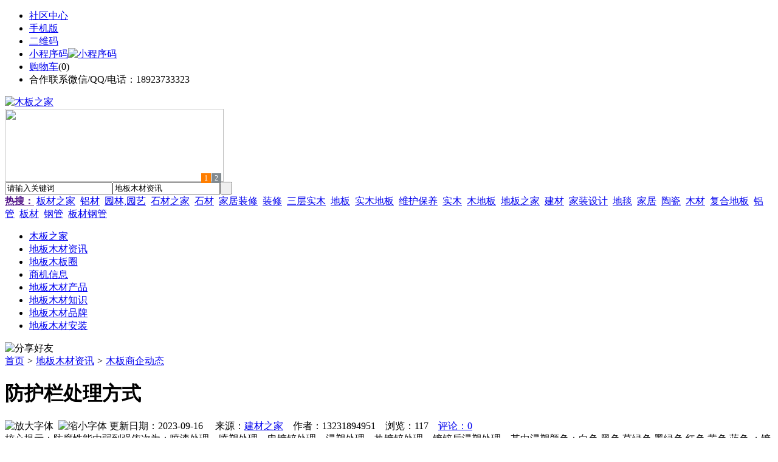

--- FILE ---
content_type: text/html;charset=UTF-8
request_url: https://cengmu.com/news/show-42502.html
body_size: 9351
content:
<!doctype html>
<html>
<head>
<meta charset="UTF-8"/>
<title>防护栏处理方式_木板商企动态_地板木材资讯_木板之家</title>
<meta name="keywords" content="防护栏处理方式,装修,装饰,木板商企动态"/>
<meta name="description" content="防腐性能由弱到强依次为：喷漆处理，喷塑处理，电镀锌处理，浸塑处理，热镀锌处理，镀锌后浸塑处理。其中浸塑颜色：白色 黑色 草绿色 墨绿色 红色 黄色 蓝色 ；镀锌为银白色。本文相关词条解释处理【词目】处理。【拼音】chǔ lǐ。【注音】ㄔㄨˇ ㄌㄧˇ。【英译】[handle；deal with；dispose of；manage；tackle；sell at reduced prices；tre"/>
<meta http-equiv="mobile-agent" content="format=html5;url=https://m.cengmu.com/news/show-42502.html">
<meta name="generator" content="BoYi"/>
<link rel="shortcut icon" type="image/x-icon" href="https://cengmu.com/favicon.ico"/>
<link rel="bookmark" type="image/x-icon" href="https://cengmu.com/favicon.ico"/>
<link rel="archives" title="木板之家" href="https://cengmu.com/archiver/"/>
<link rel="stylesheet" type="text/css" href="https://cengmu.com/skin/boyi/style.css"/>
<link rel="stylesheet" type="text/css" href="https://cengmu.com/skin/boyi/boyi.css"/>
<link rel="stylesheet" type="text/css" href="https://cengmu.com/skin/boyi/article.css"/>
<!--[if lte IE 6]>
<link rel="stylesheet" type="text/css" href="https://cengmu.com/skin/boyi/ie6.css"/>
<![endif]-->
<script type="text/javascript">window.onerror=function(){return true;}</script><script type="text/javascript" src="https://cengmu.com/lang/zh-cn/lang.js"></script>
<script type="text/javascript" src="https://cengmu.com/file/script/config.js"></script>
<!--[if lte IE 9]><!-->
<script type="text/javascript" src="https://cengmu.com/file/script/jquery-1.5.2.min.js"></script>
<!--<![endif]-->
<!--[if (gte IE 10)|!(IE)]><!-->
<script type="text/javascript" src="https://cengmu.com/file/script/jquery-2.1.1.min.js"></script>
<!--<![endif]-->
<script type="text/javascript" src="https://cengmu.com/file/script/common.js"></script>
<script type="text/javascript" src="https://cengmu.com/file/script/page.js"></script>
<script type="text/javascript" src="https://cengmu.com/file/script/jquery.lazyload.js"></script><script type="text/javascript">
GoMobile('https://m.cengmu.com/news/show-42502.html');
var searchid = 21;
</script>
</head>
<body>
<div class="head" id="head">
<div class="head_m">
<div class="head_r" id="destoon_member"></div>
<div class="head_l">
<ul>
<li class="h_fav"><a href="https://cengmu.com/mobile/bbs/" target=_blank>社区中心</a></li>
<li class="h_mobile"><a href="javascript:Dmobile();">手机版</a></li><li class="h_qrcode"><a href="javascript:Dqrcode();">二维码</a></li>              <li id="mainCon"><a class="h_mobile thumbnail" href="#">小程序码<img src="https://cengmu.com/skin/boyi/image/xiao+gong.jpg" width="360" height="150" alt="小程序码" /></a></li>
<li class="h_cart"><a href="https://cengmu.com/member/cart.php">购物车</a>(<span class="head_t" id="destoon_cart">0</span>)</li>              <li class="f_red">合作联系微信/QQ/电话：18923733323</li>
</ul>
</div>
</div>
</div>
<div class="m head_s" id="destoon_space"></div>
<div class="m"><div id="search_tips" style="display:none;"></div></div>
<div id="destoon_qrcode" style="display:none;"></div><div class="m">
<div id="search_module" style="display:none;" onMouseOut="Dh('search_module');" onMouseOver="Ds('search_module');">
<ul>
<li onClick="setModule('21','地板木材资讯')">地板木材资讯</li><li onClick="setModule('18','地板木板圈')">地板木板圈</li><li onClick="setModule('23','商机信息')">商机信息</li><li onClick="setModule('5','地板木材产品')">地板木材产品</li></ul>
</div>
</div>
<div class="m">
<div class="logo f_l"><a href="https://cengmu.com/"><img src="https://cengmu.com/skin/boyi/image/logo.png" width="280" height="110" alt="木板之家"/></a></div><span class="logo-r"><script type="text/javascript" src="https://cengmu.com/file/script/slide.js"></script><div id="slide_a35" class="slide" style="width:360px;height:120px;">
<a href="http://www.jc68.com/" target="_blank"><img src="https://bybc.cn/ad/jc68ad.jpg" width="360" height="120" alt=""/></a>
<a href="https://www.jc68.com/" target="_blank"><img src="https://bybc.cn/ad/ad20-2.jpg" width="360" height="120" alt=""/></a>
</div>
<script type="text/javascript">new dslide('slide_a35');</script>
</span>
<form id="destoon_search" action="https://cengmu.com/news/search.php" onSubmit="return Dsearch(1);">
<input type="hidden" name="moduleid" value="21" id="destoon_moduleid"/>
<input type="hidden" name="spread" value="0" id="destoon_spread"/>
<div class="head_search">
<div>
<input name="kw" id="destoon_kw" type="text" class="search_i" value="请输入关键词" onFocus="if(this.value=='请输入关键词') this.value='';" onKeyUp="STip(this.value);" autocomplete="off" x-webkit-speech speech/><input type="text" id="destoon_select" class="search_m" value="地板木材资讯" readonly onFocus="this.blur();" onClick="$('#search_module').fadeIn('fast');"/><input type="submit" value=" " class="search_s"/>
</div>
</div>
<div class="head_search_kw f_l">
<a href="" onClick="Dsearch_adv();return false;"><strong>热搜：</strong></a>
<span id="destoon_word"><a href="https://cengmu.com/news/search.php?kw=%E6%9D%BF%E6%9D%90%E4%B9%8B%E5%AE%B6">板材之家</a>&nbsp; <a href="https://cengmu.com/news/search.php?kw=%E9%93%9D%E6%9D%90">铝材</a>&nbsp; <a href="https://cengmu.com/news/search.php?kw=%E5%9B%AD%E6%9E%97%2C%E5%9B%AD%E8%89%BA">园林,园艺</a>&nbsp; <a href="https://cengmu.com/news/search.php?kw=%E7%9F%B3%E6%9D%90%E4%B9%8B%E5%AE%B6">石材之家</a>&nbsp; <a href="https://cengmu.com/news/search.php?kw=%E7%9F%B3%E6%9D%90">石材</a>&nbsp; <a href="https://cengmu.com/news/search.php?kw=%E5%AE%B6%E5%B1%85%E8%A3%85%E4%BF%AE">家居装修</a>&nbsp; <a href="https://cengmu.com/news/search.php?kw=%E8%A3%85%E4%BF%AE">装修</a>&nbsp; <a href="https://cengmu.com/news/search.php?kw=%E4%B8%89%E5%B1%82%E5%AE%9E%E6%9C%A8">三层实木</a>&nbsp; <a href="https://cengmu.com/news/search.php?kw=%E5%9C%B0%E6%9D%BF">地板</a>&nbsp; <a href="https://cengmu.com/news/search.php?kw=%E5%AE%9E%E6%9C%A8%E5%9C%B0%E6%9D%BF">实木地板</a>&nbsp; <a href="https://cengmu.com/news/search.php?kw=%E7%BB%B4%E6%8A%A4%E4%BF%9D%E5%85%BB">维护保养</a>&nbsp; <a href="https://cengmu.com/news/search.php?kw=%E5%AE%9E%E6%9C%A8">实木</a>&nbsp; <a href="https://cengmu.com/news/search.php?kw=%E6%9C%A8%E5%9C%B0%E6%9D%BF">木地板</a>&nbsp; <a href="https://cengmu.com/news/search.php?kw=%E5%9C%B0%E6%9D%BF%E4%B9%8B%E5%AE%B6">地板之家</a>&nbsp; <a href="https://cengmu.com/news/search.php?kw=%E5%BB%BA%E6%9D%90">建材</a>&nbsp; <a href="https://cengmu.com/news/search.php?kw=%E5%AE%B6%E8%A3%85%E8%AE%BE%E8%AE%A1">家装设计</a>&nbsp; <a href="https://cengmu.com/news/search.php?kw=%E5%9C%B0%E6%AF%AF">地毯</a>&nbsp; <a href="https://cengmu.com/news/search.php?kw=%E5%AE%B6%E5%B1%85">家居</a>&nbsp; <a href="https://cengmu.com/news/search.php?kw=%E9%99%B6%E7%93%B7">陶瓷</a>&nbsp; <a href="https://cengmu.com/news/search.php?kw=%E6%9C%A8%E6%9D%90">木材</a>&nbsp; <a href="https://cengmu.com/news/search.php?kw=%E5%A4%8D%E5%90%88%E5%9C%B0%E6%9D%BF">复合地板</a>&nbsp; <a href="https://cengmu.com/news/search.php?kw=%E9%93%9D%E7%AE%A1">铝管</a>&nbsp; <a href="https://cengmu.com/news/search.php?kw=%E6%9D%BF%E6%9D%90">板材</a>&nbsp; <a href="https://cengmu.com/news/search.php?kw=%E9%92%A2%E7%AE%A1">钢管</a>&nbsp; <a href="https://cengmu.com/news/search.php?kw=%E6%9D%BF%E6%9D%90%E9%92%A2%E7%AE%A1">板材钢管</a>&nbsp; </span></div>
</form>
  </div>
<div class="c_b"></div>
</div>
<div class="menu_out">
  <div id="nv" class="menu">
<ul class="m"><li><a href="https://cengmu.com/"><span>木板之家</span></a></li><li class="menuon"><a href="https://cengmu.com/news/"><span>地板木材资讯</span></a></li><li><a href="https://cengmu.com/club/"><span>地板木板圈</span></a></li><li><a href="https://cengmu.com/info/"><span>商机信息</span></a></li><li><a href="https://cengmu.com/sell/"><span>地板木材产品</span></a></li><li><a href="/news/list-5.html"><span>地板木材知识</span></a></li><li><a href="/news/list-6.html"><span>地板木材品牌</span></a></li><li><a href="/news/list-7.html"><span>地板木材安装</span></a></li></ul>
</div>
</div>
<div class="m b20" id="headb"></div><script type="text/javascript">var module_id= 21,item_id=42502,content_id='content',img_max_width=800;</script>
<div class="m">
<div class="nav"><div><img src="https://cengmu.com/skin/boyi/image/ico-share.png" class="share" title="分享好友" onclick="Dshare(21, 42502);"/></div><a href="https://cengmu.com/">首页</a> <i>&gt;</i> <a href="https://cengmu.com/news/">地板木材资讯</a> <i>&gt;</i> <a href="https://cengmu.com/news/list-11.html">木板商企动态</a><span class="f_r"><marquee scrollamount="6" width="300px"> </marquee></span></div>
<div class="b5 bd-t"></div>
</div>
<div class="m m3">
<div class="m3l">
      <h1 class="title" id="title">防护栏处理方式</h1>
<div class="info"><span class="f_r"><img src="https://cengmu.com/skin/boyi/image/ico-zoomin.png" width="16" height="16" title="放大字体" class="c_p" onclick="fontZoom('+', 'article');"/>&nbsp;&nbsp;<img src="https://cengmu.com/skin/boyi/image/ico-zoomout.png" width="16" height="16" title="缩小字体" class="c_p" onclick="fontZoom('-', 'article');"/></span>
更新日期：2023-09-16&nbsp;&nbsp;&nbsp;&nbsp;
来源：<a href="https://www.jc68.com/" target="_blank">建材之家</a>&nbsp;&nbsp;&nbsp;&nbsp;作者：13231894951&nbsp;&nbsp;&nbsp;&nbsp;浏览：<span id="hits">117</span>&nbsp;&nbsp;&nbsp;&nbsp;<a href="https://cengmu.com/comment/index-htm-mid-21-itemid-42502.html">评论：0</a>&nbsp;&nbsp;&nbsp;&nbsp;</div>
<div class="introduce">核心提示：防腐性能由弱到强依次为：喷漆处理，喷塑处理，电镀锌处理，浸塑处理，热镀锌处理，镀锌后浸塑处理。其中浸塑颜色：白色 黑色 草绿色 墨绿色 红色 黄色 蓝色 ；镀锌为银白色。本文相关词条解释处理【词目】处理。【拼音】chǔ lǐ。【注音】ㄔㄨˇ ㄌㄧˇ。【英译】[handle；deal with；dispose of；manage；tackle；sell at reduced prices；tre</div>      <div class="content">
  <h3><a href="https://cengmu.com/news/show-44246.html" target="_blank"><strong>成都KTV装修|成都茶楼装修|成都酒店装修|成都网咖装修</strong></a></h3>
推荐简介：成都KTV装修|成都茶楼装修|成都酒店装修|成都网咖装修-选择成都德艺铭鼎装饰，尹先生***，德艺铭鼎装饰是一家专业的工装公司，公司拥有十多年的专业施工与设计能力，服务案例上百个，其中包括龙湖地产、远洋集团、川煤集团等大型企业以及各个中小私营企业与个体经营户。从项目开始便定制专属盈利模式，首创终生免费服务，零增项服务，为您的事业保驾护航。本文相关词条解释装修色彩与空间装修对于不同的色彩，人们的视觉......
</div>
<div id="content"><div class="content" id="article"><h2 class="title-text">防腐性能由弱到强依次为：喷漆处理，喷塑处理，电镀锌处理，浸塑处理，热镀锌处理，镀锌后浸塑处理。其中浸塑颜色：白色 黑色 草绿色 墨绿色 红色 黄色 蓝色 ；镀锌为银白色。<br /><br />相关<a href="https://m.jc68.com/" target="_blank"><strong class="keylink">建材</strong></a>词条解释：<br /><br />处理<br /><br />【词目】处理。【拼音】chǔ lǐ。【注音】ㄔㄨˇ ㄌㄧˇ。【英译】[handle；deal with；dispose of；manage；tackle；sell at reduced prices；treat by a special process；treatment]。【近义词】解决﹑处置。【反义词】搁置。【基本解释】1、处置；安排；料理。2、变价、减价出售。<br /><br />浸塑<br /><br />金属浸塑涂装技术诞生于二十世纪五十年代初期。1952年德国Hoechst公司所属的Knapsack Griesheim公司Erwim Gemmer发明了流化床浸塑工艺。利用流化状粉末<a href="https://m.jc68.com/sujiao/" target="_blank"><strong class="keylink">塑料</strong></a>，在金属表面形成邮寄薄膜，从而获得具有装饰、防腐、绝缘等优良性能的钢塑复合产品。当时所采用的涂装材料为聚乙烯。1957年日本的某商会从联邦德国Crisheim公司引进浸塑设备，并经改良，得到很大的发。我国在浸塑方面的研究比静电喷涂迟些，20世纪60年代初对热固性环氧粉进行了流化床涂装的研究，并取得成功。应用领域局限于机电产品的绝缘盒防腐。1987年冶金部派员至日本考察，进行了大型自动浸塑生产线，国内的研究中心郑州金属涂塑研究所由此浸塑线为基地，通过不断的学习改进，积累了丰富的经验，后期浸塑用的聚乙烯粉末<a href="https://m.jc68.com/youqi/" target="_blank"><strong class="keylink">涂料</strong></a>质量接近国际标准。后期开发了液体浸塑，而液体浸塑在中国试制成功至目前批量生产仅有10多年的历史，才刚开始扩大使用范围，属于新型装饰材料。<br /><br />镀锌<br /><br />近年来，随着镀锌工艺的发展，高性能镀锌光亮剂的采用，镀锌已从单纯的防护目的进入防护-装饰性应用。镀锌溶液有氰化物镀液和无氰镀液两类。氰化物镀液中分微氰、低氰、中氰、和高氰几类。无氰镀液有碱性锌酸盐镀液、铵盐镀液、硫酸盐镀液及无氨氯化物镀液等。氰化镀锌溶液均镀能力好，得到的镀层光滑细致，在生产中被长期采用。但由于氰化物剧毒，对环境污染严重，近年来已趋向于采用低氰、微氰、无氰镀锌溶液。<br /><br /></div>
      <div class="content"><center><img src="https://cengmu.com/skin/boyi/image/xiao+gong.jpg" alt="小程序码" /></center></div>
      </div>
<div class="b20 c_b">&nbsp;</div>
<div class="award"><div onclick="Go('https://cengmu.com/member/award.php?mid=21&itemid=42502');">打赏</div></div>                     <div class="np">
                <ul>
                <li><strong>下一篇：</strong><a href="https://cengmu.com/news/show-42503.html" title="高频焊接H型钢的质量保证-华夏天信">高频焊接H型钢的质量保证-华夏天信</a>
</li>
                <li><strong>上一篇：</strong><a href="https://cengmu.com/news/show-42501.html" title="恩派特卧式金属铁屑压块机主要特征和优势">恩派特卧式金属铁屑压块机主要特征和优势</a>
</li>
                </ul>
                </div>
                <div class="b10">&nbsp;</div>
                     <div class="head-txt"><span><a href="https://cengmu.com/sell/" target=_bank>更多<i>&gt;</i></a></span><strong>文章标签：<a href="https://cengmu.com/news/search.php?kw=%E8%A3%85%E4%BF%AE" target="_blank" class="b">装修</a>
<a href="https://cengmu.com/news/search.php?kw=%E8%A3%85%E9%A5%B0" target="_blank" class="b">装饰</a>
</strong></div>
 <div class="b20"></div>
      <div class="head-txt"><span><a href="https://cengmu.com/news/search.php?kw=%E8%A3%85%E4%BF%AE">更多<i>&gt;</i></a></span><strong>同类地板木材资讯</strong></div>
<div class="related"><table width="100%">
<tr><td width="50%"><a href="https://cengmu.com/news/show-44176.html" title="全球各大集装箱航运公司如何应对低谷">&#8226; 全球各大集装箱航运公司如何应对低谷</a></td>
<td width="50%"><a href="https://cengmu.com/news/show-44058.html" title="门窗加盟店年前还是年后开业好呢？看完这个不再纠结了。">&#8226; 门窗加盟店年前还是年后开业好呢？看完这个不再</a></td>
</tr><tr><td width="50%"><a href="https://cengmu.com/news/show-43922.html" title="杭州市混凝土建筑垃圾回收利用的全过程">&#8226; 杭州市混凝土建筑垃圾回收利用的全过程</a></td>
<td width="50%"><a href="https://cengmu.com/news/show-43835.html" title="真瓷胶OEM贴牌肯定要选择汉壹诺">&#8226; 真瓷胶OEM贴牌肯定要选择汉壹诺</a></td>
</tr><tr><td width="50%"><a href="https://cengmu.com/news/show-43763.html" title="塑料注塑成型工艺要点">&#8226; 塑料注塑成型工艺要点</a></td>
<td width="50%"><a href="https://cengmu.com/news/show-43722.html" title="海口品牌装修公司-海南盛星装饰公司">&#8226; 海口品牌装修公司-海南盛星装饰公司</a></td>
</tr><tr><td width="50%"><a href="https://cengmu.com/news/show-43719.html" title="闵行源枫景苑123平三居简欧风格装修案例">&#8226; 闵行源枫景苑123平三居简欧风格装修案例</a></td>
<td width="50%"><a href="https://cengmu.com/news/show-43718.html" title="西餐厅装修设计时我们应该注意些什么">&#8226; 西餐厅装修设计时我们应该注意些什么</a></td>
</tr><tr><td width="50%"><a href="https://cengmu.com/news/show-43702.html" title="成都装修怎么做好预算">&#8226; 成都装修怎么做好预算</a></td>
<td width="50%"><a href="https://cengmu.com/news/show-43554.html" title="大型酒店工程灯定制装修效果图-明璞灯饰">&#8226; 大型酒店工程灯定制装修效果图-明璞灯饰</a></td>
</tr></table>
</div>
<div id="comment_div" style="display:;">
<div class="head-txt"><span><a href="https://cengmu.com/comment/index-htm-mid-21-itemid-42502.html"><b id="comment_count" class="px16 f_red">0</b> 条</a></span><strong>相关评论</strong></div>
<div class="c_b" id="comment_main"><div></div></div>
</div>
<script type="text/javascript" src="https://cengmu.com/file/script/comment.js"></script>
<br/>
</div>
<div class="m3r in-news-r">
<div class="head-sub"><strong>推荐图文</strong><a class="f_r" href="https://cengmu.com/news/" target="_blank"><span>更多...</span></a></div>
<div class="list-thumb"><table width="100%">
<tr><td width="50%" valign="top"><a href="https://cengmu.com/news/show-18187.html"><img src="http://img2.jc68.cn/upload/202104/09/115910871.jpg" width="124" height="93" alt="强化地板保养，强化地板保养要注意哪些问题？"/></a>
<ul><li><a href="https://cengmu.com/news/show-18187.html" title="强化地板保养，强化地板保养要注意哪些问题？">强化地板保养，强化地</a></li></ul></td>
<td width="50%" valign="top"><a href="https://cengmu.com/news/show-23937.html"><img src="http://img2.jc68.cn/upload/202104/09/115158231.jpg" width="124" height="93" alt="地热地板铺装，地热地板铺装有哪些要注意事项？"/></a>
<ul><li><a href="https://cengmu.com/news/show-23937.html" title="地热地板铺装，地热地板铺装有哪些要注意事项？">地热地板铺装，地热地</a></li></ul></td>
</tr><tr><td width="50%" valign="top"><a href="https://cengmu.com/news/show-23938.html"><img src="http://img2.jc68.cn/upload/202104/09/114642531.jpg" width="124" height="93" alt="木地板悬浮铺装法，木地板悬浮铺装法需注意些什么问题？"/></a>
<ul><li><a href="https://cengmu.com/news/show-23938.html" title="木地板悬浮铺装法，木地板悬浮铺装法需注意些什么问题？">木地板悬浮铺装法，木</a></li></ul></td>
<td width="50%" valign="top"><a href="https://cengmu.com/news/show-33628.html"><img src="http://img2.jc68.cn/upload/202102/06/202805371.jpg" width="124" height="93" alt="木地板安装，春季安装木地板要注意哪些问题？"/></a>
<ul><li><a href="https://cengmu.com/news/show-33628.html" title="木地板安装，春季安装木地板要注意哪些问题？">木地板安装，春季安装</a></li></ul></td>
</tr></table>
</div>
        <div class="b20 c_b"></div><div class="b20 c_b"></div>
        <div class="head-sub"><strong>点击排行</strong><a class="f_r" href="https://cengmu.com/news/" target="_blank"><span>更多...</span></a></div>
<div class="list-rank"><ul>
<li><span class="f_r">857</span><em>1</em><a href="https://cengmu.com/news/show-23938.html" title="木地板悬浮铺装法，木地板悬浮铺装法需注意些什么问题？">木地板悬浮铺装法，木地板悬浮铺装法需注意些什么问题？</a></li>
<li><span class="f_r">828</span><em>2</em><a href="https://cengmu.com/news/show-23937.html" title="地热地板铺装，地热地板铺装有哪些要注意事项？">地热地板铺装，地热地板铺装有哪些要注意事项？</a></li>
<li><span class="f_r">824</span><em>3</em><a href="https://cengmu.com/news/show-18187.html" title="强化地板保养，强化地板保养要注意哪些问题？">强化地板保养，强化地板保养要注意哪些问题？</a></li>
<li><span class="f_r">682</span><i>4</i><a href="https://cengmu.com/news/show-28401.html" title="地板绿色装修 ，如何装修才算是真正的绿色环保装修呢？">地板绿色装修 ，如何装修才算是真正的绿色环保装修呢？</a></li>
<li><span class="f_r">560</span><i>5</i><a href="https://cengmu.com/news/show-28393.html" title="铺装木地板安装，铺装木地板遇到地面不平整如何修正？">铺装木地板安装，铺装木地板遇到地面不平整如何修正？</a></li>
<li><span class="f_r">528</span><i>6</i><a href="https://cengmu.com/news/show-43650.html" title="外墙真石漆概述及选购注意事项">外墙真石漆概述及选购注意事项</a></li>
<li><span class="f_r">448</span><i>7</i><a href="https://cengmu.com/news/show-28410.html" title="木地板铺装法，木地板铺花样装法有哪些？">木地板铺装法，木地板铺花样装法有哪些？</a></li>
<li><span class="f_r">445</span><i>8</i><a href="https://cengmu.com/news/show-43955.html" title="探究离心泵的工作原理">探究离心泵的工作原理</a></li>
<li><span class="f_r">365</span><i>9</i><a href="https://cengmu.com/news/show-23959.html" title="木地板铺装验收，木地板铺装验收标准有哪些？">木地板铺装验收，木地板铺装验收标准有哪些？</a></li>
<li><span class="f_r">354</span><i>10</i><a href="https://cengmu.com/news/show-23944.html" title="地板安装，地板安装注意要防水防潮">地板安装，地板安装注意要防水防潮</a></li>
</ul></div>
     <div class="b20 c_b"></div><div class="b20 c_b"></div>
<div class="head-sub"><strong>商机信息<a class="f_r" href="https://cengmu.com/info/" target="_blank"><span>更多...</span></a></strong></div>
        <div class="list-rank"><ul>
<li><a href="https://cengmu.com/info/show-58345.html" target="_blank" title="金石资源：子公司金昌矿业3月1日起逐步恢复生产">金石资源：子公司金昌矿业3月1日起逐步恢复生产</a></li>
<li><a href="https://cengmu.com/info/show-58344.html" target="_blank" title="一品红接入DeepSeek 为产销研提供有力支撑">一品红接入DeepSeek 为产销研提供有力支撑</a></li>
<li><a href="https://cengmu.com/info/show-58343.html" target="_blank" title="昆药集团：天麻素注射液获批临床试验">昆药集团：天麻素注射液获批临床试验</a></li>
<li><a href="https://cengmu.com/info/show-58342.html" target="_blank" title="利元亨：拟3000万元至4000万元回购公司股份">利元亨：拟3000万元至4000万元回购公司股份</a></li>
<li><a href="https://cengmu.com/info/show-58341.html" target="_blank" title="圣湘生物：2024年净利润2.59亿元 同比下降28.78%">圣湘生物：2024年净利润2.59亿元 同比下降28.78%</a></li>
<li><a href="https://cengmu.com/info/show-58340.html" target="_blank" title="全国首家外商独资三级综合医院今日开诊">全国首家外商独资三级综合医院今日开诊</a></li>
<li><a href="https://cengmu.com/info/show-58339.html" target="_blank" title="伟星新材：2024年净利润9.55亿元 同比下降33.36%">伟星新材：2024年净利润9.55亿元 同比下降33.36%</a></li>
<li><a href="https://cengmu.com/info/show-58338.html" target="_blank" title="网传“迪士尼乐园将落户重庆”系谣言">网传“迪士尼乐园将落户重庆”系谣言</a></li>
<li><a href="https://cengmu.com/info/show-58337.html" target="_blank" title="北京量子院创世界纪录 “量子电话”通信速率与1G网络相当">北京量子院创世界纪录 “量子电话”通信速率与1G网络相当</a></li>
<li><a href="https://cengmu.com/info/show-58336.html" target="_blank" title="早谋划、快行动 2025年地方楼市开新局">早谋划、快行动 2025年地方楼市开新局</a></li>
</ul>
</div>
     <div class="b20 c_b"></div><div class="b20 c_b"></div>
        <div class="head-sub"><strong>地板木板圈</strong><a class="f_r" href="https://cengmu.com/club/" target="_blank"><span>更多...</span></a></div>
        <div class="list-rank"><ul>
<li><a href="https://cengmu.com/club/show-314.html" target="_blank" title="新西兰加密公司在遭黑客入侵损失1600万美元后申请破产">新西兰加密公司在遭黑客入侵损失1600万美元后申请破产</a></li>
<li><a href="https://cengmu.com/club/show-313.html" target="_blank" title="闪电网络节点数量持续上升 达到8513个">闪电网络节点数量持续上升 达到8513个</a></li>
<li><a href="https://cengmu.com/club/show-312.html" target="_blank" title="日本金融服务局正打击提供匿名交易的交易所">日本金融服务局正打击提供匿名交易的交易所</a></li>
<li><a href="https://cengmu.com/club/show-311.html" target="_blank" title="Andreas Antonopoulos：人们习惯于软承诺系统 未来或可在加密体系中增加退款协议">Andreas Antonopoulos：人们习惯于软承诺系统 未来或可在加密体系中增加退款协议</a></li>
<li><a href="https://cengmu.com/club/show-306.html" target="_blank" title="Joseph Young：BTC在跌至6400美元后迅速复苏至8000美元，可见市场情绪十分积极">Joseph Young：BTC在跌至6400美元后迅速复苏至8000美元，可见市场情绪十分积极</a></li>
<li><a href="https://cengmu.com/club/show-297.html" target="_blank" title="HyperPay钱包联合雁阵（GQ）开启GQ奖励活动">HyperPay钱包联合雁阵（GQ）开启GQ奖励活动</a></li>
<li><a href="https://cengmu.com/club/show-295.html" target="_blank" title="芝加哥商品交易所BTC期货交易量创新高：超10亿美元">芝加哥商品交易所BTC期货交易量创新高：超10亿美元</a></li>
<li><a href="https://cengmu.com/club/show-289.html" target="_blank" title="叶永楷：只有科技创新，中国陶瓷企业才有未来">叶永楷：只有科技创新，中国陶瓷企业才有未来</a></li>
<li><a href="https://cengmu.com/club/show-288.html" target="_blank" title="李志斌：2019年的市场走势会比预料的好，面对市场我们无需悲观">李志斌：2019年的市场走势会比预料的好，面对市场我们无需悲观</a></li>
<li><a href="https://cengmu.com/club/show-287.html" target="_blank" title="严桢：所有的智能都来自于洞察">严桢：所有的智能都来自于洞察</a></li>
</ul>
</div>
     <div class="b20 c_b"></div><div class="b20 c_b"></div>
      <div class="head-sub"><strong>最新视频</strong><a class="f_r" href="" target="_blank"><span>更多...</span></a></div>
<div class="list-thumb"></div>
        <div class="b20"></div>
<div class="head-sub"><strong>推荐产品</strong><a class="f_r" href="https://cengmu.com/sell/" target="_blank"><span>更多...</span></a></div> 
        <div class="list-ar-r"><div>
<a href="https://cengmu.com/sell/show-33475.html" target="_blank"><img src="http://img.jc68.com/201707/03/14465140129.jpg.middle.jpg" width="130" height="110" alt="名典磁砖内墙砖 复古"/></a>
            <p><a href="https://cengmu.com/sell/show-33475.html" target="_blank">名典磁砖内墙砖 复古</a></p>
            <b>面议</b>
</div>
<div>
<a href="https://cengmu.com/sell/show-33474.html" target="_blank"><img src="http://img.jc68.com/201707/03/15011493129.jpg.middle.jpg" width="130" height="110" alt="名典磁砖内墙砖 复古"/></a>
            <p><a href="https://cengmu.com/sell/show-33474.html" target="_blank">名典磁砖内墙砖 复古</a></p>
            <b>面议</b>
</div>
<div>
<a href="https://cengmu.com/sell/show-33473.html" target="_blank"><img src="http://img.jc68.com/201707/03/14371221129.jpg.middle.jpg" width="130" height="110" alt="名典磁砖内墙砖 复古"/></a>
            <p><a href="https://cengmu.com/sell/show-33473.html" target="_blank">名典磁砖内墙砖 复古</a></p>
            <b>面议</b>
</div>
<div>
<a href="https://cengmu.com/sell/show-33462.html" target="_blank"><img src="http://img.jc68.com/201707/03/13551515129.jpg.middle.jpg" width="130" height="110" alt="名典磁砖内墙砖 复古"/></a>
            <p><a href="https://cengmu.com/sell/show-33462.html" target="_blank">名典磁砖内墙砖 复古</a></p>
            <b>面议</b>
</div>
<div>
<a href="https://cengmu.com/sell/show-33455.html" target="_blank"><img src="http://img.jc68.com/201707/03/13114038129.jpg.middle.jpg" width="130" height="110" alt="名典磁砖抛光砖 海岩"/></a>
            <p><a href="https://cengmu.com/sell/show-33455.html" target="_blank">名典磁砖抛光砖 海岩</a></p>
            <b>面议</b>
</div>
<div>
<a href="https://cengmu.com/sell/show-23502.html" target="_blank"><img src="http://img.jc68.com/201607/29/113138804005.jpg.middle.jpg" width="130" height="110" alt="葡萄牙软木墙板CW0901"/></a>
            <p><a href="https://cengmu.com/sell/show-23502.html" target="_blank">葡萄牙软木墙板CW0901</a></p>
            <b>￥298.00</b>
</div>
<div>
<a href="https://cengmu.com/sell/show-20610.html" target="_blank"><img src="http://img.jc68.com/201504/27/17-01-47-13-1.jpg.middle.jpg" width="130" height="110" alt="仿木纹砖，佛山观点瓷"/></a>
            <p><a href="https://cengmu.com/sell/show-20610.html" target="_blank">仿木纹砖，佛山观点瓷</a></p>
            <b>面议</b>
</div>
<div>
<a href="https://cengmu.com/sell/show-20609.html" target="_blank"><img src="http://img.jc68.com/201504/27/17-00-00-74-1.jpg.middle.jpg" width="130" height="110" alt="仿木纹砖，佛山观点瓷"/></a>
            <p><a href="https://cengmu.com/sell/show-20609.html" target="_blank">仿木纹砖，佛山观点瓷</a></p>
            <b>面议</b>
</div>
<div>
<a href="https://cengmu.com/sell/show-20608.html" target="_blank"><img src="http://img.jc68.com/201504/27/16-57-01-98-1.jpg.middle.jpg" width="130" height="110" alt="仿木纹砖，佛山观点瓷"/></a>
            <p><a href="https://cengmu.com/sell/show-20608.html" target="_blank">仿木纹砖，佛山观点瓷</a></p>
            <b>面议</b>
</div>
<div>
<a href="https://cengmu.com/sell/show-20607.html" target="_blank"><img src="http://img.jc68.com/201504/27/16-34-07-10-1.jpg.middle.jpg" width="130" height="110" alt="仿木纹砖，佛山观点瓷"/></a>
            <p><a href="https://cengmu.com/sell/show-20607.html" target="_blank">仿木纹砖，佛山观点瓷</a></p>
            <b>面议</b>
</div>
<span class="c_b"></span></div>
        <div class="b10 c_b"> </div>
</div>
</div> 
<script type="text/javascript" src="https://cengmu.com/file/script/content.js"></script><div class="m b20"></div>
<div class="m ad"></div>
<div class="b20 c_b"></div>
<div class="foot" style="overflow: hidden; white-space: nowrap; text-overflow:ellipsis;">
<a href="https://dinlou.com/" target="_blank">天花之家</a> | 
<a href="https://nm63.com/" target="_blank">木门之家</a> | 
<a href="https://w829.com/" target="_blank">灯具之家</a> | 
<a href="https://t792.com/" target="_blank">铁艺之家</a> | 
<a href="https://gr25.com/" target="_blank">幕墙之家</a> | 
<a href="https://wu23.com/" target="_blank">五金头条</a> | 
<a href="https://lw35.com/" target="_blank">楼梯头条</a> | 
<a href="https://qk79.com/" target="_blank">墙纸头条</a> | 
<a href="https://bi81.com/" target="_blank">壁纸头条</a> | 
<a href="https://li32.com/" target="_blank">玻璃头条</a> | 
<a href="https://y-8.cn/" target="_blank">老姚之家</a> | 
<a href="https://h-7.cn/" target="_blank">灯饰之家</a> | 
<a href="https://dq27.cn/" target="_blank">电气之家</a> | 
<a href="https://qjtt.cn/" target="_blank">全景头条</a> | 
<a href="https://zm755.com/" target="_blank">照明之家</a> | 
<a href="https://fs755.com/" target="_blank">防水之家</a> | 
<a href="https://fd755.com/" target="_blank">防盗之家</a> | 
<a href="https://qkl07.com/" target="_blank">区快洞察</a> | 
<a href="https://qianjiang.jc68.com/" target="_blank">潜江建材</a> | 
<a href="https://xiantao.jc68.com/" target="_blank">仙桃建材</a> | 
<a href="https://enshi.jc68.com/" target="_blank">恩施建材</a> | 
<a href="https://suizhou.jc68.com/" target="_blank">随州建材</a> | 
<a href="https://xianning.jc68.com/" target="_blank">咸宁建材</a> | 
<a href="https://huanggang.jc68.com/" target="_blank">黄冈建材</a> | 
<a href="https://jingzhou.jc68.com/" target="_blank">荆州建材</a> | 
<a href="https://xiaogan.jc68.com/" target="_blank">孝感建材</a> | 
<a href="https://jingmen.jc68.com/" target="_blank">荆门建材</a> | 
<a href="https://ezhou.jc68.com/" target="_blank">鄂州建材</a> | 
<a href="https://xiangfan.jc68.com/" target="_blank">襄樊建材</a> | 
<a href="https://yichang.jc68.com/" target="_blank">宜昌建材</a> | 
<a href="https://shiyan.jc68.com/" target="_blank">十堰建材</a> | 
<a href="https://huangshi.jc68.com/" target="_blank">黄石建材</a> | 
<a href="https://cs.jc68.com/" target="_blank">长沙建材</a> | 
<a href="https://xiangxi.jc68.com/" target="_blank">湘西建材</a> | 
<a href="https://loudi.jc68.com/" target="_blank">娄底建材</a> | 
<a href="https://huaihua.jc68.com/" target="_blank">怀化建材</a> | 
<a href="https://yongzhou.jc68.com/" target="_blank">永州建材</a> | 
<a href="https://chenzhou.jc68.com/" target="_blank">郴州建材</a> | 
<br/>
<a href="https://www.jc68.com/" target="_blank">建材</a> | 
<a href="https://720.jc68.com/" target="_blank">720全景</a> | 
<a href="https://my.jc68.com/" target="_blank">企业之家</a> | 
<a href="https://m.cengmu.com/bbs" target="_blank">移动社区</a> | 
<a href="https://cengmu.com/about/index.html">关于我们</a> &nbsp;|&nbsp; 
<a href="https://cengmu.com/about/contact.html">联系方式</a> &nbsp;|&nbsp; 
<a href="https://cengmu.com/about/agreement.html">使用协议</a> &nbsp;|&nbsp; 
<a href="https://cengmu.com/about/copyright.html">版权隐私</a> &nbsp;|&nbsp; 
<a href="https://cengmu.com/sitemap/">网站地图</a> | 
<a href="https://cengmu.com/spread/">排名推广</a> | 
<a href="https://cengmu.com/ad/" rel="nofollow">广告服务</a> | <a href="https://cengmu.com/gift/" rel="nofollow">积分换礼</a> | <a href="https://cengmu.com/feed/">RSS订阅</a> |     <a href="https://cengmu.com/sitemaps.xml">sitemap</a> | 
    <a href="https://www.miibeian.gov.cn" target="_blank" rel="nofollow">粤ICP备14017808号</a> 
<br/> (c)2015-2017 Bybc.cn SYSTEM All Rights Reserved   <br/> Powered by <a href="https://cengmu.com/"><span>木板之家</span></a>
</div>
<style type="text/css">
.navontop{position:fixed;top:30px;margin-left:auto;margin-right:auto;width:100%;z-index:3;background:#00688B;}</style>
<script type="text/javascript">
jQuery(document).ready(function(){
    var navtop=jQuery("#nv").offset().top;
    jQuery(window).scroll(function(){
        var temp=jQuery(this).scrollTop();
        if(temp>navtop)
            jQuery("#nv").addClass("navontop");
        else
            jQuery("#nv").removeClass("navontop");
    });
});</script>
<div class="back2top"><a href="javascript:void(0);" title="返回顶部">&nbsp;</a></div>
<script type="text/javascript">
$(function(){$("img").lazyload();});</script>
</body>
</html>